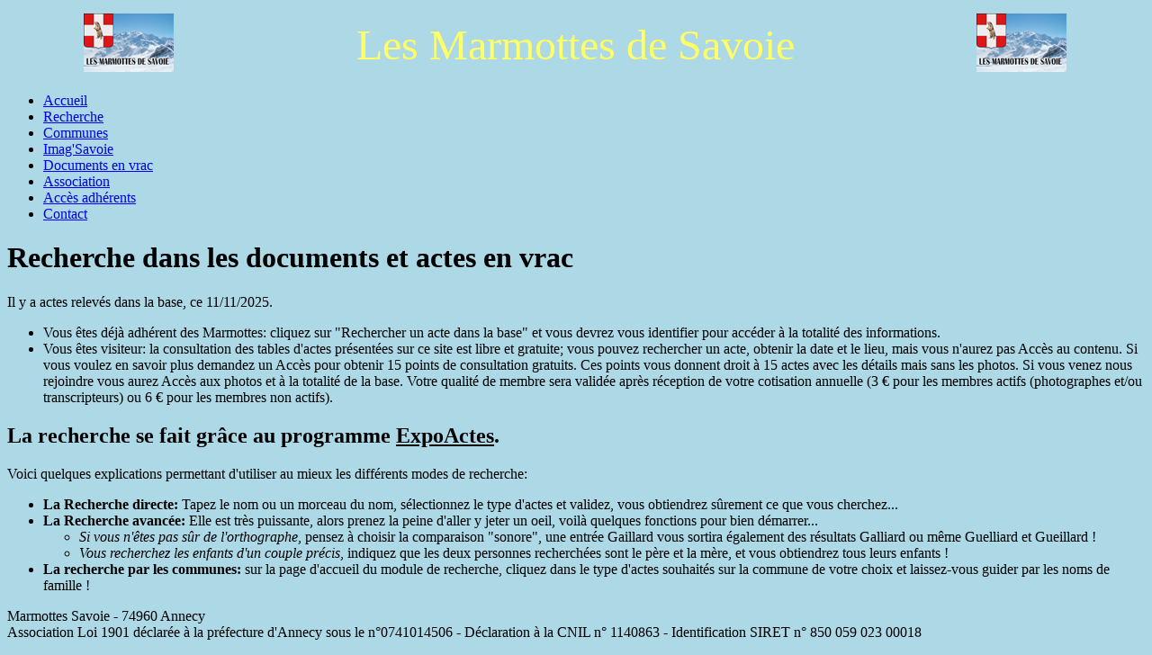

--- FILE ---
content_type: text/html; charset=utf-8
request_url: https://marmottesdesavoie.fr/vrac/tab_deces.php?args=BLOYE+%5BHAUTE-SAVOIE%5D,%211731
body_size: 2009
content:
<!DOCTYPE html PUBLIC "-//W3C//DTD XHTML 1.0 Strict//EN" "http://www.w3.org/TR/xhtml1/DTD/xhtml1-strict.dtd">
<html xmlns="http://www.w3.org/1999/xhtml" xml:lang="fr" >
   <head>
       <title>Les Marmottes de Savoie</title>
       <meta http-equiv="Content-Type" content="text/html; charset=iso-8859-1" />
	   <link rel="stylesheet" media="screen" type="text/css" title="Exemple" href="styles/look.css" />
	   <link rel="shortcut icon" href="favicon.ico" >
   </head>
   <body>
   <div id="en_tete"><!-- Ici on mettra la bannière -->
<table border="0" width="100%" id="table1">
<caption></caption>
<tr><th></th><th></th><th></th></tr>
	<tr>
		<td align="right">
		<img border="0" src="/images/logo.jpg" alt="logo"></td>
		<td align="center"><font size="40pt" color="#FFFF66">Les Marmottes de 
		Savoie</font></td>
		<td align="left">
		<img border="0" src="/images/logo.jpg"></td>
	</tr>
</table>
   </div>       
   </body>
</html><!DOCTYPE html PUBLIC "-//W3C//DTD XHTML 1.0 Strict//EN" "http://www.w3.org/TR/xhtml1/DTD/xhtml1-strict.dtd">
<html xmlns="http://www.w3.org/1999/xhtml" xml:lang="fr" >
	<head>
       <title>Les Marmottes de Savoie</title>
       <meta http-equiv="Content-Type" content="text/html; charset=iso-8859-1" />
	   <link rel="stylesheet" media="screen" type="text/css" title="Exemple" href="styles/look.css" />
	   <link rel="shortcut icon" href="favicon.ico" >
	</head>
   <body>
<div id="menu"> <!-- Cadre englobant tous les sous-menus -->
	    <ul id="menu_horizontal">
           <li><a href="http://marmottesdesavoie.fr/index.php">Accueil</a></li><!-- Liste des liens du sous-menu -->
           <li><a href="http://marmottesdesavoie.fr/expoactes/index.php">Recherche</a></li>
		   <li><a href="http://marmottesdesavoie.fr/communes/photo_comm.php">Communes</a></li>
		   <li><a target="_blank" href="http://marmottesdesavoie.fr/expocartes/cpa/index.php">Imag'Savoie</a></li>		   
		   <li><a href="http://marmottesdesavoie.fr/vrac/actes/index.php">Documents en vrac</a></li>
           <li><a href="http://marmottesdesavoie.fr/association.php">Association</a></li>
		   <li><a href="http://marmottesdesavoie.fr/adher.php">Accès adhérents</a></li>
		   <li><a href="http://marmottesdesavoie.fr/contact.php">Contact</a></li>
		   <!--<li><a href="http://marmottesdesavoie.fr/livre_d_or.php">Livre d'Or</a></li>-->
       </ul>
</div> 
   </body>
</html>

<!DOCTYPE html PUBLIC "-//W3C//DTD XHTML 1.0 Strict//EN" "http://www.w3.org/TR/xhtml1/DTD/xhtml1-strict.dtd">
<html xmlns="http://www.w3.org/1999/xhtml" xml:lang="fr" >
   <head>
       <title>Bienvenue sur mon site !</title>
       <meta http-equiv="Content-Type" content="text/html; charset=iso-8859-1" />
	   <link rel="stylesheet" media="screen" type="text/css" title="Exemple" href="styles/look.css" />
	   <link rel="shortcut icon" href="favicon.ico" >
	</head>
   <body style="background-color: #ADD8E6" text="#000000">
<div id="corps"> <font color="#000000"> <!-- Ici on mettra le contenu principal de la page (tout le texte quoi) -->
   	</font>
   <h1><font color="#000000">Recherche dans les documents et actes en vrac</font></h1>
   <p id="ecart"><font color="#000000">Il y a

 </font>
 <strong><font color="#0000ff"></font></strong><font color="#000000"> actes relevés dans la base, 
ce 11/11/2025.

      
   </font>
      
   </p>
   <p>
		<ul>
			<li><font color="#000000">Vous êtes déjà adhérent des Marmottes: cliquez sur "Rechercher un acte dans la base" et vous devrez vous identifier pour accéder à la totalité des informations.</font></li>
			<li><font color="#000000">Vous êtes visiteur: la consultation des tables d'actes présentées sur ce site est libre et gratuite; vous pouvez rechercher un acte, obtenir la date et le lieu, mais vous n'aurez pas Accès au contenu. Si vous voulez en savoir plus demandez un Accès pour obtenir 15 points de consultation gratuits. Ces points vous donnent droit à 15 actes avec les détails mais sans les photos. Si vous venez nous rejoindre vous aurez Accès aux photos et à la totalité de la base. Votre qualité de membre sera validée après réception de votre cotisation annuelle (3 € pour les membres actifs (photographes et/ou transcripteurs) ou 6 € pour les membres non actifs).</li></ul>
			<h2><font color="#000000">La recherche se fait grâce au programme </font> <a href="https://expoactes.monrezo.be/"/ title="Accès à https://expoactes.monrezo.be/">
		<font color="#000000">ExpoActes</font></a><font color="#000000">.</font></h2>
		<p>
		<font color="#000000">Voici quelques explications permettant d'utiliser au mieux les différents modes de recherche:
			</font>
			<ul>   
		<li><font color="#000000"><strong>La Recherche directe:</strong> Tapez le nom ou un morceau du nom, sélectionnez le type d'actes et validez, vous obtiendrez sûrement ce que vous cherchez...</font></li>
		<li><font color="#000000"><strong>La Recherche avancée:</strong> Elle est très puissante, alors prenez la peine d'aller y jeter un oeil, voilà quelques fonctions pour bien démarrer...
		</font>
				<ul><li><font color="#000000"><em>Si vous n'êtes pas sûr de l'orthographe</em>, pensez à choisir la comparaison "sonore", une entrée Gaillard vous sortira également des résultats Galliard ou même Guelliard et Gueillard !</font></li>
				<li><font color="#000000"><em>Vous recherchez les enfants d'un couple précis</em>, indiquez que les deux personnes recherchées sont le père et la mère, et vous obtiendrez tous leurs enfants !</font></li></ul>
		</li>
		<li><font color="#000000"><strong>La recherche par les communes:</strong> sur la page d'accueil du module de recherche, cliquez dans le type d'actes souhaités sur la commune de votre choix et laissez-vous guider par les noms de famille !</font></li>
		</ul>
	</p>
	<p align="center"><a id="bouton_recherche" href="../vrac/actes/index.php" title="Cliquez pour accéder à la recherche">
	<font color="#000000"></font></a><p>
</div>      
   </body>
</html><!DOCTYPE html PUBLIC "-//W3C//DTD XHTML 1.0 Strict//EN" "http://www.w3.org/TR/xhtml1/DTD/xhtml1-strict.dtd">
<html xmlns="http://www.w3.org/1999/xhtml" xml:lang="fr" >
	<head>
       <title>Les Marmottes de Savoie</title>
       <meta http-equiv="Content-Type" content="text/html; charset=iso-8859-1" />
	   <link rel="stylesheet" media="screen" type="text/css" title="Exemple" href="styles/look.css" />
	   <link rel="shortcut icon" href="favicon.ico" >
	</head>
   <body>
<div id="pied_de_page"><p>
   <!-- Enfin, on mettra en bas de la page le nom de l'auteur, un copyright... -->
Marmottes Savoie - 74960 Annecy<br />
Association Loi 1901 déclarée à la préfecture d'Annecy sous le n°0741014506 - Déclaration à la CNIL n° 1140863 - Identification SIRET n° 850 059 023 00018<br />
</div></p>
       
   </body>
</html>

--- FILE ---
content_type: text/html; charset=utf-8
request_url: https://marmottesdesavoie.fr/vrac/styles/look.css
body_size: 2009
content:
<!DOCTYPE html PUBLIC "-//W3C//DTD XHTML 1.0 Strict//EN" "http://www.w3.org/TR/xhtml1/DTD/xhtml1-strict.dtd">
<html xmlns="http://www.w3.org/1999/xhtml" xml:lang="fr" >
   <head>
       <title>Les Marmottes de Savoie</title>
       <meta http-equiv="Content-Type" content="text/html; charset=iso-8859-1" />
	   <link rel="stylesheet" media="screen" type="text/css" title="Exemple" href="styles/look.css" />
	   <link rel="shortcut icon" href="favicon.ico" >
   </head>
   <body>
   <div id="en_tete"><!-- Ici on mettra la bannière -->
<table border="0" width="100%" id="table1">
<caption></caption>
<tr><th></th><th></th><th></th></tr>
	<tr>
		<td align="right">
		<img border="0" src="/images/logo.jpg" alt="logo"></td>
		<td align="center"><font size="40pt" color="#FFFF66">Les Marmottes de 
		Savoie</font></td>
		<td align="left">
		<img border="0" src="/images/logo.jpg"></td>
	</tr>
</table>
   </div>       
   </body>
</html><!DOCTYPE html PUBLIC "-//W3C//DTD XHTML 1.0 Strict//EN" "http://www.w3.org/TR/xhtml1/DTD/xhtml1-strict.dtd">
<html xmlns="http://www.w3.org/1999/xhtml" xml:lang="fr" >
	<head>
       <title>Les Marmottes de Savoie</title>
       <meta http-equiv="Content-Type" content="text/html; charset=iso-8859-1" />
	   <link rel="stylesheet" media="screen" type="text/css" title="Exemple" href="styles/look.css" />
	   <link rel="shortcut icon" href="favicon.ico" >
	</head>
   <body>
<div id="menu"> <!-- Cadre englobant tous les sous-menus -->
	    <ul id="menu_horizontal">
           <li><a href="http://marmottesdesavoie.fr/index.php">Accueil</a></li><!-- Liste des liens du sous-menu -->
           <li><a href="http://marmottesdesavoie.fr/expoactes/index.php">Recherche</a></li>
		   <li><a href="http://marmottesdesavoie.fr/communes/photo_comm.php">Communes</a></li>
		   <li><a target="_blank" href="http://marmottesdesavoie.fr/expocartes/cpa/index.php">Imag'Savoie</a></li>		   
		   <li><a href="http://marmottesdesavoie.fr/vrac/actes/index.php">Documents en vrac</a></li>
           <li><a href="http://marmottesdesavoie.fr/association.php">Association</a></li>
		   <li><a href="http://marmottesdesavoie.fr/adher.php">Accès adhérents</a></li>
		   <li><a href="http://marmottesdesavoie.fr/contact.php">Contact</a></li>
		   <!--<li><a href="http://marmottesdesavoie.fr/livre_d_or.php">Livre d'Or</a></li>-->
       </ul>
</div> 
   </body>
</html>

<!DOCTYPE html PUBLIC "-//W3C//DTD XHTML 1.0 Strict//EN" "http://www.w3.org/TR/xhtml1/DTD/xhtml1-strict.dtd">
<html xmlns="http://www.w3.org/1999/xhtml" xml:lang="fr" >
   <head>
       <title>Bienvenue sur mon site !</title>
       <meta http-equiv="Content-Type" content="text/html; charset=iso-8859-1" />
	   <link rel="stylesheet" media="screen" type="text/css" title="Exemple" href="styles/look.css" />
	   <link rel="shortcut icon" href="favicon.ico" >
	</head>
   <body style="background-color: #ADD8E6" text="#000000">
<div id="corps"> <font color="#000000"> <!-- Ici on mettra le contenu principal de la page (tout le texte quoi) -->
   	</font>
   <h1><font color="#000000">Recherche dans les documents et actes en vrac</font></h1>
   <p id="ecart"><font color="#000000">Il y a

 </font>
 <strong><font color="#0000ff"></font></strong><font color="#000000"> actes relevés dans la base, 
ce 11/11/2025.

      
   </font>
      
   </p>
   <p>
		<ul>
			<li><font color="#000000">Vous êtes déjà adhérent des Marmottes: cliquez sur "Rechercher un acte dans la base" et vous devrez vous identifier pour accéder à la totalité des informations.</font></li>
			<li><font color="#000000">Vous êtes visiteur: la consultation des tables d'actes présentées sur ce site est libre et gratuite; vous pouvez rechercher un acte, obtenir la date et le lieu, mais vous n'aurez pas Accès au contenu. Si vous voulez en savoir plus demandez un Accès pour obtenir 15 points de consultation gratuits. Ces points vous donnent droit à 15 actes avec les détails mais sans les photos. Si vous venez nous rejoindre vous aurez Accès aux photos et à la totalité de la base. Votre qualité de membre sera validée après réception de votre cotisation annuelle (3 € pour les membres actifs (photographes et/ou transcripteurs) ou 6 € pour les membres non actifs).</li></ul>
			<h2><font color="#000000">La recherche se fait grâce au programme </font> <a href="https://expoactes.monrezo.be/"/ title="Accès à https://expoactes.monrezo.be/">
		<font color="#000000">ExpoActes</font></a><font color="#000000">.</font></h2>
		<p>
		<font color="#000000">Voici quelques explications permettant d'utiliser au mieux les différents modes de recherche:
			</font>
			<ul>   
		<li><font color="#000000"><strong>La Recherche directe:</strong> Tapez le nom ou un morceau du nom, sélectionnez le type d'actes et validez, vous obtiendrez sûrement ce que vous cherchez...</font></li>
		<li><font color="#000000"><strong>La Recherche avancée:</strong> Elle est très puissante, alors prenez la peine d'aller y jeter un oeil, voilà quelques fonctions pour bien démarrer...
		</font>
				<ul><li><font color="#000000"><em>Si vous n'êtes pas sûr de l'orthographe</em>, pensez à choisir la comparaison "sonore", une entrée Gaillard vous sortira également des résultats Galliard ou même Guelliard et Gueillard !</font></li>
				<li><font color="#000000"><em>Vous recherchez les enfants d'un couple précis</em>, indiquez que les deux personnes recherchées sont le père et la mère, et vous obtiendrez tous leurs enfants !</font></li></ul>
		</li>
		<li><font color="#000000"><strong>La recherche par les communes:</strong> sur la page d'accueil du module de recherche, cliquez dans le type d'actes souhaités sur la commune de votre choix et laissez-vous guider par les noms de famille !</font></li>
		</ul>
	</p>
	<p align="center"><a id="bouton_recherche" href="../vrac/actes/index.php" title="Cliquez pour accéder à la recherche">
	<font color="#000000"></font></a><p>
</div>      
   </body>
</html><!DOCTYPE html PUBLIC "-//W3C//DTD XHTML 1.0 Strict//EN" "http://www.w3.org/TR/xhtml1/DTD/xhtml1-strict.dtd">
<html xmlns="http://www.w3.org/1999/xhtml" xml:lang="fr" >
	<head>
       <title>Les Marmottes de Savoie</title>
       <meta http-equiv="Content-Type" content="text/html; charset=iso-8859-1" />
	   <link rel="stylesheet" media="screen" type="text/css" title="Exemple" href="styles/look.css" />
	   <link rel="shortcut icon" href="favicon.ico" >
	</head>
   <body>
<div id="pied_de_page"><p>
   <!-- Enfin, on mettra en bas de la page le nom de l'auteur, un copyright... -->
Marmottes Savoie - 74960 Annecy<br />
Association Loi 1901 déclarée à la préfecture d'Annecy sous le n°0741014506 - Déclaration à la CNIL n° 1140863 - Identification SIRET n° 850 059 023 00018<br />
</div></p>
       
   </body>
</html>